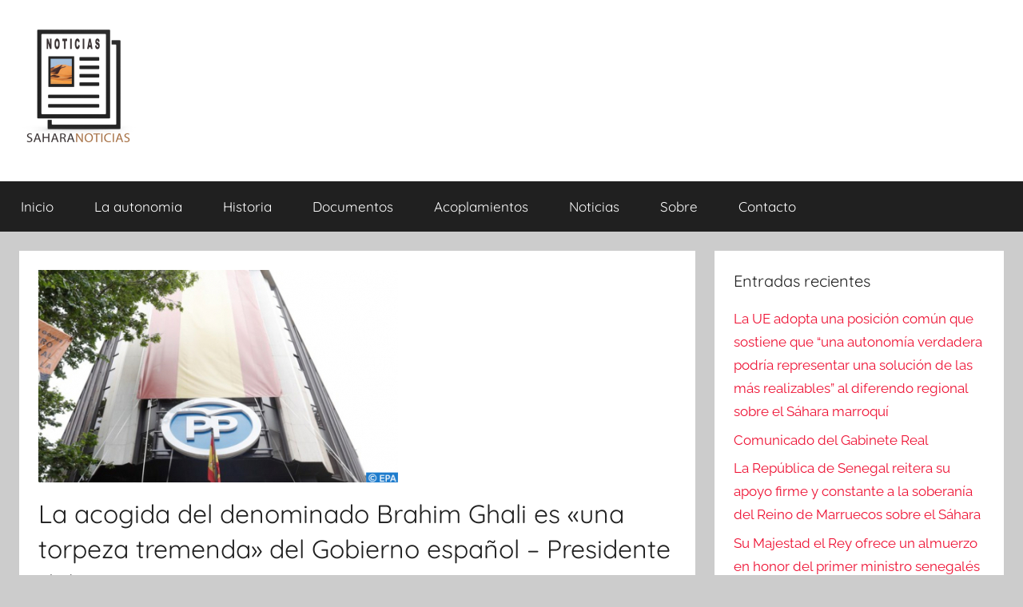

--- FILE ---
content_type: text/html; charset=UTF-8
request_url: https://sahara-noticias.com/4082-la-acogida-del-denominado-brahim-ghali-es-una-torpeza-tremenda-del-gobierno-espanol-presidente-del-pp.html
body_size: 10678
content:
<!DOCTYPE html>
<html lang="es">

<head>
<meta charset="UTF-8">
<meta name="viewport" content="width=device-width, initial-scale=1">
<link rel="profile" href="http://gmpg.org/xfn/11">

<title>La acogida del denominado Brahim Ghali es «una torpeza tremenda» del Gobierno español  &#8211; Presidente del PP &#8211; &#8211; Sahara Noticias</title>
<meta name='robots' content='max-image-preview:large' />
<link rel="alternate" type="application/rss+xml" title="Sahara Noticias &raquo; Feed" href="https://sahara-noticias.com/feed" />
<link rel="alternate" type="application/rss+xml" title="Sahara Noticias &raquo; Feed de los comentarios" href="https://sahara-noticias.com/comments/feed" />
<link rel="alternate" type="application/rss+xml" title="Sahara Noticias &raquo; Comentario La acogida del denominado Brahim Ghali es «una torpeza tremenda» del Gobierno español  &#8211; Presidente del PP &#8211; del feed" href="https://sahara-noticias.com/4082-la-acogida-del-denominado-brahim-ghali-es-una-torpeza-tremenda-del-gobierno-espanol-presidente-del-pp.html/feed" />
<link rel="alternate" title="oEmbed (JSON)" type="application/json+oembed" href="https://sahara-noticias.com/wp-json/oembed/1.0/embed?url=https%3A%2F%2Fsahara-noticias.com%2F4082-la-acogida-del-denominado-brahim-ghali-es-una-torpeza-tremenda-del-gobierno-espanol-presidente-del-pp.html" />
<link rel="alternate" title="oEmbed (XML)" type="text/xml+oembed" href="https://sahara-noticias.com/wp-json/oembed/1.0/embed?url=https%3A%2F%2Fsahara-noticias.com%2F4082-la-acogida-del-denominado-brahim-ghali-es-una-torpeza-tremenda-del-gobierno-espanol-presidente-del-pp.html&#038;format=xml" />
<style id='wp-img-auto-sizes-contain-inline-css' type='text/css'>
img:is([sizes=auto i],[sizes^="auto," i]){contain-intrinsic-size:3000px 1500px}
/*# sourceURL=wp-img-auto-sizes-contain-inline-css */
</style>
<link rel='stylesheet' id='donovan-theme-fonts-css' href='https://sahara-noticias.com/wp-content/fonts/0cfd1752f120a8e5b16d5137f4b44118.css?ver=20201110' type='text/css' media='all' />
<style id='wp-emoji-styles-inline-css' type='text/css'>

	img.wp-smiley, img.emoji {
		display: inline !important;
		border: none !important;
		box-shadow: none !important;
		height: 1em !important;
		width: 1em !important;
		margin: 0 0.07em !important;
		vertical-align: -0.1em !important;
		background: none !important;
		padding: 0 !important;
	}
/*# sourceURL=wp-emoji-styles-inline-css */
</style>
<style id='wp-block-library-inline-css' type='text/css'>
:root{--wp-block-synced-color:#7a00df;--wp-block-synced-color--rgb:122,0,223;--wp-bound-block-color:var(--wp-block-synced-color);--wp-editor-canvas-background:#ddd;--wp-admin-theme-color:#007cba;--wp-admin-theme-color--rgb:0,124,186;--wp-admin-theme-color-darker-10:#006ba1;--wp-admin-theme-color-darker-10--rgb:0,107,160.5;--wp-admin-theme-color-darker-20:#005a87;--wp-admin-theme-color-darker-20--rgb:0,90,135;--wp-admin-border-width-focus:2px}@media (min-resolution:192dpi){:root{--wp-admin-border-width-focus:1.5px}}.wp-element-button{cursor:pointer}:root .has-very-light-gray-background-color{background-color:#eee}:root .has-very-dark-gray-background-color{background-color:#313131}:root .has-very-light-gray-color{color:#eee}:root .has-very-dark-gray-color{color:#313131}:root .has-vivid-green-cyan-to-vivid-cyan-blue-gradient-background{background:linear-gradient(135deg,#00d084,#0693e3)}:root .has-purple-crush-gradient-background{background:linear-gradient(135deg,#34e2e4,#4721fb 50%,#ab1dfe)}:root .has-hazy-dawn-gradient-background{background:linear-gradient(135deg,#faaca8,#dad0ec)}:root .has-subdued-olive-gradient-background{background:linear-gradient(135deg,#fafae1,#67a671)}:root .has-atomic-cream-gradient-background{background:linear-gradient(135deg,#fdd79a,#004a59)}:root .has-nightshade-gradient-background{background:linear-gradient(135deg,#330968,#31cdcf)}:root .has-midnight-gradient-background{background:linear-gradient(135deg,#020381,#2874fc)}:root{--wp--preset--font-size--normal:16px;--wp--preset--font-size--huge:42px}.has-regular-font-size{font-size:1em}.has-larger-font-size{font-size:2.625em}.has-normal-font-size{font-size:var(--wp--preset--font-size--normal)}.has-huge-font-size{font-size:var(--wp--preset--font-size--huge)}.has-text-align-center{text-align:center}.has-text-align-left{text-align:left}.has-text-align-right{text-align:right}.has-fit-text{white-space:nowrap!important}#end-resizable-editor-section{display:none}.aligncenter{clear:both}.items-justified-left{justify-content:flex-start}.items-justified-center{justify-content:center}.items-justified-right{justify-content:flex-end}.items-justified-space-between{justify-content:space-between}.screen-reader-text{border:0;clip-path:inset(50%);height:1px;margin:-1px;overflow:hidden;padding:0;position:absolute;width:1px;word-wrap:normal!important}.screen-reader-text:focus{background-color:#ddd;clip-path:none;color:#444;display:block;font-size:1em;height:auto;left:5px;line-height:normal;padding:15px 23px 14px;text-decoration:none;top:5px;width:auto;z-index:100000}html :where(.has-border-color){border-style:solid}html :where([style*=border-top-color]){border-top-style:solid}html :where([style*=border-right-color]){border-right-style:solid}html :where([style*=border-bottom-color]){border-bottom-style:solid}html :where([style*=border-left-color]){border-left-style:solid}html :where([style*=border-width]){border-style:solid}html :where([style*=border-top-width]){border-top-style:solid}html :where([style*=border-right-width]){border-right-style:solid}html :where([style*=border-bottom-width]){border-bottom-style:solid}html :where([style*=border-left-width]){border-left-style:solid}html :where(img[class*=wp-image-]){height:auto;max-width:100%}:where(figure){margin:0 0 1em}html :where(.is-position-sticky){--wp-admin--admin-bar--position-offset:var(--wp-admin--admin-bar--height,0px)}@media screen and (max-width:600px){html :where(.is-position-sticky){--wp-admin--admin-bar--position-offset:0px}}

/*# sourceURL=wp-block-library-inline-css */
</style><style id='global-styles-inline-css' type='text/css'>
:root{--wp--preset--aspect-ratio--square: 1;--wp--preset--aspect-ratio--4-3: 4/3;--wp--preset--aspect-ratio--3-4: 3/4;--wp--preset--aspect-ratio--3-2: 3/2;--wp--preset--aspect-ratio--2-3: 2/3;--wp--preset--aspect-ratio--16-9: 16/9;--wp--preset--aspect-ratio--9-16: 9/16;--wp--preset--color--black: #000000;--wp--preset--color--cyan-bluish-gray: #abb8c3;--wp--preset--color--white: #ffffff;--wp--preset--color--pale-pink: #f78da7;--wp--preset--color--vivid-red: #cf2e2e;--wp--preset--color--luminous-vivid-orange: #ff6900;--wp--preset--color--luminous-vivid-amber: #fcb900;--wp--preset--color--light-green-cyan: #7bdcb5;--wp--preset--color--vivid-green-cyan: #00d084;--wp--preset--color--pale-cyan-blue: #8ed1fc;--wp--preset--color--vivid-cyan-blue: #0693e3;--wp--preset--color--vivid-purple: #9b51e0;--wp--preset--color--primary: #ee1133;--wp--preset--color--secondary: #d5001a;--wp--preset--color--tertiary: #bb0000;--wp--preset--color--accent: #1153ee;--wp--preset--color--highlight: #eedc11;--wp--preset--color--light-gray: #f2f2f2;--wp--preset--color--gray: #666666;--wp--preset--color--dark-gray: #202020;--wp--preset--gradient--vivid-cyan-blue-to-vivid-purple: linear-gradient(135deg,rgb(6,147,227) 0%,rgb(155,81,224) 100%);--wp--preset--gradient--light-green-cyan-to-vivid-green-cyan: linear-gradient(135deg,rgb(122,220,180) 0%,rgb(0,208,130) 100%);--wp--preset--gradient--luminous-vivid-amber-to-luminous-vivid-orange: linear-gradient(135deg,rgb(252,185,0) 0%,rgb(255,105,0) 100%);--wp--preset--gradient--luminous-vivid-orange-to-vivid-red: linear-gradient(135deg,rgb(255,105,0) 0%,rgb(207,46,46) 100%);--wp--preset--gradient--very-light-gray-to-cyan-bluish-gray: linear-gradient(135deg,rgb(238,238,238) 0%,rgb(169,184,195) 100%);--wp--preset--gradient--cool-to-warm-spectrum: linear-gradient(135deg,rgb(74,234,220) 0%,rgb(151,120,209) 20%,rgb(207,42,186) 40%,rgb(238,44,130) 60%,rgb(251,105,98) 80%,rgb(254,248,76) 100%);--wp--preset--gradient--blush-light-purple: linear-gradient(135deg,rgb(255,206,236) 0%,rgb(152,150,240) 100%);--wp--preset--gradient--blush-bordeaux: linear-gradient(135deg,rgb(254,205,165) 0%,rgb(254,45,45) 50%,rgb(107,0,62) 100%);--wp--preset--gradient--luminous-dusk: linear-gradient(135deg,rgb(255,203,112) 0%,rgb(199,81,192) 50%,rgb(65,88,208) 100%);--wp--preset--gradient--pale-ocean: linear-gradient(135deg,rgb(255,245,203) 0%,rgb(182,227,212) 50%,rgb(51,167,181) 100%);--wp--preset--gradient--electric-grass: linear-gradient(135deg,rgb(202,248,128) 0%,rgb(113,206,126) 100%);--wp--preset--gradient--midnight: linear-gradient(135deg,rgb(2,3,129) 0%,rgb(40,116,252) 100%);--wp--preset--font-size--small: 13px;--wp--preset--font-size--medium: 20px;--wp--preset--font-size--large: 36px;--wp--preset--font-size--x-large: 42px;--wp--preset--spacing--20: 0.44rem;--wp--preset--spacing--30: 0.67rem;--wp--preset--spacing--40: 1rem;--wp--preset--spacing--50: 1.5rem;--wp--preset--spacing--60: 2.25rem;--wp--preset--spacing--70: 3.38rem;--wp--preset--spacing--80: 5.06rem;--wp--preset--shadow--natural: 6px 6px 9px rgba(0, 0, 0, 0.2);--wp--preset--shadow--deep: 12px 12px 50px rgba(0, 0, 0, 0.4);--wp--preset--shadow--sharp: 6px 6px 0px rgba(0, 0, 0, 0.2);--wp--preset--shadow--outlined: 6px 6px 0px -3px rgb(255, 255, 255), 6px 6px rgb(0, 0, 0);--wp--preset--shadow--crisp: 6px 6px 0px rgb(0, 0, 0);}:where(.is-layout-flex){gap: 0.5em;}:where(.is-layout-grid){gap: 0.5em;}body .is-layout-flex{display: flex;}.is-layout-flex{flex-wrap: wrap;align-items: center;}.is-layout-flex > :is(*, div){margin: 0;}body .is-layout-grid{display: grid;}.is-layout-grid > :is(*, div){margin: 0;}:where(.wp-block-columns.is-layout-flex){gap: 2em;}:where(.wp-block-columns.is-layout-grid){gap: 2em;}:where(.wp-block-post-template.is-layout-flex){gap: 1.25em;}:where(.wp-block-post-template.is-layout-grid){gap: 1.25em;}.has-black-color{color: var(--wp--preset--color--black) !important;}.has-cyan-bluish-gray-color{color: var(--wp--preset--color--cyan-bluish-gray) !important;}.has-white-color{color: var(--wp--preset--color--white) !important;}.has-pale-pink-color{color: var(--wp--preset--color--pale-pink) !important;}.has-vivid-red-color{color: var(--wp--preset--color--vivid-red) !important;}.has-luminous-vivid-orange-color{color: var(--wp--preset--color--luminous-vivid-orange) !important;}.has-luminous-vivid-amber-color{color: var(--wp--preset--color--luminous-vivid-amber) !important;}.has-light-green-cyan-color{color: var(--wp--preset--color--light-green-cyan) !important;}.has-vivid-green-cyan-color{color: var(--wp--preset--color--vivid-green-cyan) !important;}.has-pale-cyan-blue-color{color: var(--wp--preset--color--pale-cyan-blue) !important;}.has-vivid-cyan-blue-color{color: var(--wp--preset--color--vivid-cyan-blue) !important;}.has-vivid-purple-color{color: var(--wp--preset--color--vivid-purple) !important;}.has-black-background-color{background-color: var(--wp--preset--color--black) !important;}.has-cyan-bluish-gray-background-color{background-color: var(--wp--preset--color--cyan-bluish-gray) !important;}.has-white-background-color{background-color: var(--wp--preset--color--white) !important;}.has-pale-pink-background-color{background-color: var(--wp--preset--color--pale-pink) !important;}.has-vivid-red-background-color{background-color: var(--wp--preset--color--vivid-red) !important;}.has-luminous-vivid-orange-background-color{background-color: var(--wp--preset--color--luminous-vivid-orange) !important;}.has-luminous-vivid-amber-background-color{background-color: var(--wp--preset--color--luminous-vivid-amber) !important;}.has-light-green-cyan-background-color{background-color: var(--wp--preset--color--light-green-cyan) !important;}.has-vivid-green-cyan-background-color{background-color: var(--wp--preset--color--vivid-green-cyan) !important;}.has-pale-cyan-blue-background-color{background-color: var(--wp--preset--color--pale-cyan-blue) !important;}.has-vivid-cyan-blue-background-color{background-color: var(--wp--preset--color--vivid-cyan-blue) !important;}.has-vivid-purple-background-color{background-color: var(--wp--preset--color--vivid-purple) !important;}.has-black-border-color{border-color: var(--wp--preset--color--black) !important;}.has-cyan-bluish-gray-border-color{border-color: var(--wp--preset--color--cyan-bluish-gray) !important;}.has-white-border-color{border-color: var(--wp--preset--color--white) !important;}.has-pale-pink-border-color{border-color: var(--wp--preset--color--pale-pink) !important;}.has-vivid-red-border-color{border-color: var(--wp--preset--color--vivid-red) !important;}.has-luminous-vivid-orange-border-color{border-color: var(--wp--preset--color--luminous-vivid-orange) !important;}.has-luminous-vivid-amber-border-color{border-color: var(--wp--preset--color--luminous-vivid-amber) !important;}.has-light-green-cyan-border-color{border-color: var(--wp--preset--color--light-green-cyan) !important;}.has-vivid-green-cyan-border-color{border-color: var(--wp--preset--color--vivid-green-cyan) !important;}.has-pale-cyan-blue-border-color{border-color: var(--wp--preset--color--pale-cyan-blue) !important;}.has-vivid-cyan-blue-border-color{border-color: var(--wp--preset--color--vivid-cyan-blue) !important;}.has-vivid-purple-border-color{border-color: var(--wp--preset--color--vivid-purple) !important;}.has-vivid-cyan-blue-to-vivid-purple-gradient-background{background: var(--wp--preset--gradient--vivid-cyan-blue-to-vivid-purple) !important;}.has-light-green-cyan-to-vivid-green-cyan-gradient-background{background: var(--wp--preset--gradient--light-green-cyan-to-vivid-green-cyan) !important;}.has-luminous-vivid-amber-to-luminous-vivid-orange-gradient-background{background: var(--wp--preset--gradient--luminous-vivid-amber-to-luminous-vivid-orange) !important;}.has-luminous-vivid-orange-to-vivid-red-gradient-background{background: var(--wp--preset--gradient--luminous-vivid-orange-to-vivid-red) !important;}.has-very-light-gray-to-cyan-bluish-gray-gradient-background{background: var(--wp--preset--gradient--very-light-gray-to-cyan-bluish-gray) !important;}.has-cool-to-warm-spectrum-gradient-background{background: var(--wp--preset--gradient--cool-to-warm-spectrum) !important;}.has-blush-light-purple-gradient-background{background: var(--wp--preset--gradient--blush-light-purple) !important;}.has-blush-bordeaux-gradient-background{background: var(--wp--preset--gradient--blush-bordeaux) !important;}.has-luminous-dusk-gradient-background{background: var(--wp--preset--gradient--luminous-dusk) !important;}.has-pale-ocean-gradient-background{background: var(--wp--preset--gradient--pale-ocean) !important;}.has-electric-grass-gradient-background{background: var(--wp--preset--gradient--electric-grass) !important;}.has-midnight-gradient-background{background: var(--wp--preset--gradient--midnight) !important;}.has-small-font-size{font-size: var(--wp--preset--font-size--small) !important;}.has-medium-font-size{font-size: var(--wp--preset--font-size--medium) !important;}.has-large-font-size{font-size: var(--wp--preset--font-size--large) !important;}.has-x-large-font-size{font-size: var(--wp--preset--font-size--x-large) !important;}
/*# sourceURL=global-styles-inline-css */
</style>

<style id='classic-theme-styles-inline-css' type='text/css'>
/*! This file is auto-generated */
.wp-block-button__link{color:#fff;background-color:#32373c;border-radius:9999px;box-shadow:none;text-decoration:none;padding:calc(.667em + 2px) calc(1.333em + 2px);font-size:1.125em}.wp-block-file__button{background:#32373c;color:#fff;text-decoration:none}
/*# sourceURL=/wp-includes/css/classic-themes.min.css */
</style>
<link rel='stylesheet' id='contact-form-7-css' href='https://sahara-noticias.com/wp-content/plugins/contact-form-7/includes/css/styles.css?ver=6.1.4' type='text/css' media='all' />
<link rel='stylesheet' id='donovan-stylesheet-css' href='https://sahara-noticias.com/wp-content/themes/donovan/style.css?ver=1.9.2' type='text/css' media='all' />
<style id='donovan-stylesheet-inline-css' type='text/css'>
.site-title, .site-description { position: absolute; clip: rect(1px, 1px, 1px, 1px); width: 1px; height: 1px; overflow: hidden; }
/*# sourceURL=donovan-stylesheet-inline-css */
</style>
<script type="text/javascript">
		var obHost ="https://sahara-noticias.com/";
		</script><script type="text/javascript" src="https://sahara-noticias.com/wp-content/plugins/wp-pipes/assets/js/call_pipe.js?ver=6.9" id="my_custom_script-js"></script>
<script type="text/javascript" src="https://sahara-noticias.com/wp-content/themes/donovan/assets/js/svgxuse.min.js?ver=1.2.6" id="svgxuse-js"></script>
<link rel="https://api.w.org/" href="https://sahara-noticias.com/wp-json/" /><link rel="alternate" title="JSON" type="application/json" href="https://sahara-noticias.com/wp-json/wp/v2/posts/4082" /><link rel="EditURI" type="application/rsd+xml" title="RSD" href="https://sahara-noticias.com/xmlrpc.php?rsd" />
<meta name="generator" content="WordPress 6.9" />
<link rel="canonical" href="https://sahara-noticias.com/4082-la-acogida-del-denominado-brahim-ghali-es-una-torpeza-tremenda-del-gobierno-espanol-presidente-del-pp.html" />
<link rel='shortlink' href='https://sahara-noticias.com/?p=4082' />
        <!-- Google Analytics 4 Script -->
        <script async src="https://www.googletagmanager.com/gtag/js?id=G-2J3T7GYLPQ"></script>
        <script>
          window.dataLayer = window.dataLayer || [];
          function gtag(){dataLayer.push(arguments);}
          gtag('js', new Date());

          gtag('config', 'G-2J3T7GYLPQ');
        </script>
        <link rel="pingback" href="https://sahara-noticias.com/xmlrpc.php">
<link rel="icon" href="https://sahara-noticias.com/wp-content/uploads/2023/01/cropped-cropped-sahara-NOTICIAS-logo-1-32x32.png" sizes="32x32" />
<link rel="icon" href="https://sahara-noticias.com/wp-content/uploads/2023/01/cropped-cropped-sahara-NOTICIAS-logo-1-192x192.png" sizes="192x192" />
<link rel="apple-touch-icon" href="https://sahara-noticias.com/wp-content/uploads/2023/01/cropped-cropped-sahara-NOTICIAS-logo-1-180x180.png" />
<meta name="msapplication-TileImage" content="https://sahara-noticias.com/wp-content/uploads/2023/01/cropped-cropped-sahara-NOTICIAS-logo-1-270x270.png" />
</head>

<body class="wp-singular post-template-default single single-post postid-4082 single-format-standard wp-custom-logo wp-embed-responsive wp-theme-donovan blog-grid-layout categories-hidden tags-hidden">

	<div id="page" class="site">
		<a class="skip-link screen-reader-text" href="#content">Saltar al contenido</a>

		
		
		<header id="masthead" class="site-header clearfix" role="banner">

			<div class="header-main container clearfix">

				<div id="logo" class="site-branding clearfix">

					<a href="https://sahara-noticias.com/" class="custom-logo-link" rel="home"><img width="146" height="150" src="https://sahara-noticias.com/wp-content/uploads/2023/01/cropped-sahara-NOTICIAS-logo-1.png" class="custom-logo" alt="Sahara Noticias" decoding="async" /></a>					
			<p class="site-title"><a href="https://sahara-noticias.com/" rel="home">Sahara Noticias</a></p>

							
				</div><!-- .site-branding -->

				
			</div><!-- .header-main -->

			

	<div id="main-navigation-wrap" class="primary-navigation-wrap">

		<div id="main-navigation-container" class="primary-navigation-container container">

			
			<button class="primary-menu-toggle menu-toggle" aria-controls="primary-menu" aria-expanded="false" >
				<svg class="icon icon-menu" aria-hidden="true" role="img"> <use xlink:href="https://sahara-noticias.com/wp-content/themes/donovan/assets/icons/genericons-neue.svg#menu"></use> </svg><svg class="icon icon-close" aria-hidden="true" role="img"> <use xlink:href="https://sahara-noticias.com/wp-content/themes/donovan/assets/icons/genericons-neue.svg#close"></use> </svg>				<span class="menu-toggle-text">Menú</span>
			</button>

			<div class="primary-navigation">

				<nav id="site-navigation" class="main-navigation" role="navigation"  aria-label="Menú principal">

					<ul id="primary-menu" class="menu"><li id="menu-item-641" class="menu-item menu-item-type-custom menu-item-object-custom menu-item-home menu-item-641"><a href="https://sahara-noticias.com//">Inicio</a></li>
<li id="menu-item-630" class="menu-item menu-item-type-custom menu-item-object-custom menu-item-630"><a href="?p=11">La autonomia</a></li>
<li id="menu-item-631" class="menu-item menu-item-type-custom menu-item-object-custom menu-item-631"><a href="?p=21">Historia</a></li>
<li id="menu-item-629" class="menu-item menu-item-type-taxonomy menu-item-object-category menu-item-629"><a href="https://sahara-noticias.com/category/documentos">Documentos</a></li>
<li id="menu-item-628" class="menu-item menu-item-type-taxonomy menu-item-object-category menu-item-628"><a href="https://sahara-noticias.com/category/acoplamientos">Acoplamientos</a></li>
<li id="menu-item-633" class="menu-item menu-item-type-taxonomy menu-item-object-category current-post-ancestor current-menu-parent current-post-parent menu-item-633"><a href="https://sahara-noticias.com/category/noticias">Noticias</a></li>
<li id="menu-item-627" class="menu-item menu-item-type-custom menu-item-object-custom menu-item-627"><a href="?p=227">Sobre</a></li>
<li id="menu-item-642" class="menu-item menu-item-type-post_type menu-item-object-page menu-item-642"><a href="https://sahara-noticias.com/contacto">Contacto</a></li>
</ul>				</nav><!-- #site-navigation -->

			</div><!-- .primary-navigation -->

		</div>

	</div>



			
			
		</header><!-- #masthead -->

		
		<div id="content" class="site-content container">

			
	<div id="primary" class="content-area">
		<main id="main" class="site-main">

		
<article id="post-4082" class="post-4082 post type-post status-publish format-standard has-post-thumbnail hentry category-noticias tag-torpeza-tremenda-la-decision-del-gobierno-espanol tag-califico-el-martes tag-el-llamado-brahim-ghali tag-el-presidente-del-partido-popular-espanol tag-la-acogida-del-denominado-brahim-ghali-es-una-torpeza-tremenda-del-gobierno-espanol tag-la-oposicion tag-las-milicias-del-polisario tag-madrid tag-pablo-casado tag-permitir-la-entrada-a-espana-con-identidad-falsa-del-jefe tag-pp tag-presidente-del-pp tag-principal-partido">

	
			<div class="post-image">
				<img width="450" height="266" src="https://sahara-noticias.com/wp-content/uploads/2021/06/4adabf0722.jpeg" class="attachment-post-thumbnail size-post-thumbnail wp-post-image" alt="" decoding="async" fetchpriority="high" srcset="https://sahara-noticias.com/wp-content/uploads/2021/06/4adabf0722.jpeg 450w, https://sahara-noticias.com/wp-content/uploads/2021/06/4adabf0722-300x177.jpeg 300w" sizes="(max-width: 450px) 100vw, 450px" />			</div>

			
	<div class="post-content">

		<header class="entry-header">

			<h1 class="entry-title">La acogida del denominado Brahim Ghali es «una torpeza tremenda» del Gobierno español  &#8211; Presidente del PP &#8211;</h1>
			<div class="entry-meta post-details"><span class="posted-on meta-date">Publicada el <a href="https://sahara-noticias.com/4082-la-acogida-del-denominado-brahim-ghali-es-una-torpeza-tremenda-del-gobierno-espanol-presidente-del-pp.html" rel="bookmark"><time class="entry-date published" datetime="2021-06-01T18:32:07+01:00">01/06/2021</time><time class="updated" datetime="2021-06-02T02:05:46+01:00">02/06/2021</time></a></span><span class="posted-by meta-author"> por <span class="author vcard"><a class="url fn n" href="https://sahara-noticias.com/author/aminatou-el-ouali" title="Ver todas las entradas de Aminatou El Ouali" rel="author">Aminatou El Ouali</a></span></span></div>
		</header><!-- .entry-header -->

		<div class="entry-content clearfix">

			<p>            El presidente del Partido Popular espa&ntilde;ol (PP), principal partido de la oposici&oacute;n, Pablo Casado, calific&oacute; el martes de «torpeza tremenda» la decisi&oacute;n del Gobierno espa&ntilde;ol de permitir la entrada a Espa&ntilde;a con «identidad falsa» del jefe de las milicias del polisario, el llamado Brahim Ghali.</p>
<p>«Ahora mismo lo que habr&iacute;a que hacer es intentar intensificar las relaciones con Marruecos y resolver esta crisis», subray&oacute; Casado, invitado a un encuentro organizado por la agencia &ldquo;Europa Press&rdquo;.</p>
<p>&laquo;Hay que tratar estas cuestiones con much&iacute;simo rigor y no se puede mentir», advirti&oacute;.</p>
<p>A ra&iacute;z de la crisis abierta con Marruecos, el l&iacute;der del PP indic&oacute; que reclam&oacute; al jefe del Gobierno, Pedro S&aacute;nchez, que «hiciera todo lo posible para encauzar» la situaci&oacute;n desde una «posici&oacute;n pragm&aacute;tica».</p>
<p>Con su actitud, el Gobierno espa&ntilde;ol pone en riesgo no s&oacute;lo la pol&iacute;tica migratoria, sino tambi&eacute;n la cooperaci&oacute;n contra el terrorismo yihadista, el narcotr&aacute;fico y en materia de pesca y agricultura, agreg&oacute;.</p>

			
		</div><!-- .entry-content -->

		
	</div><!-- .post-content -->

	<footer class="entry-footer post-details">
		<div class="entry-categories"> <svg class="icon icon-category" aria-hidden="true" role="img"> <use xlink:href="https://sahara-noticias.com/wp-content/themes/donovan/assets/icons/genericons-neue.svg#category"></use> </svg><a href="https://sahara-noticias.com/category/noticias" rel="category tag">Noticias</a></div>
			<div class="entry-tags clearfix">
				<svg class="icon icon-tag" aria-hidden="true" role="img"> <use xlink:href="https://sahara-noticias.com/wp-content/themes/donovan/assets/icons/genericons-neue.svg#tag"></use> </svg><a href="https://sahara-noticias.com/tag/torpeza-tremenda-la-decision-del-gobierno-espanol" rel="tag">&quot;torpeza tremenda&quot; la decisión del gobierno español</a>, <a href="https://sahara-noticias.com/tag/califico-el-martes" rel="tag">calificó el martes</a>, <a href="https://sahara-noticias.com/tag/el-llamado-brahim-ghali" rel="tag">el llamado brahim ghali</a>, <a href="https://sahara-noticias.com/tag/el-presidente-del-partido-popular-espanol" rel="tag">el presidente del partido popular español</a>, <a href="https://sahara-noticias.com/tag/la-acogida-del-denominado-brahim-ghali-es-una-torpeza-tremenda-del-gobierno-espanol" rel="tag">La acogida del denominado Brahim Ghali es &quot;una torpeza tremenda&quot; del Gobierno español</a>, <a href="https://sahara-noticias.com/tag/la-oposicion" rel="tag">la oposición</a>, <a href="https://sahara-noticias.com/tag/las-milicias-del-polisario" rel="tag">las milicias del polisario</a>, <a href="https://sahara-noticias.com/tag/madrid" rel="tag">Madrid</a>, <a href="https://sahara-noticias.com/tag/pablo-casado" rel="tag">pablo casado</a>, <a href="https://sahara-noticias.com/tag/permitir-la-entrada-a-espana-con-identidad-falsa-del-jefe" rel="tag">permitir la entrada a españa con &quot;identidad falsa&quot; del jefe</a>, <a href="https://sahara-noticias.com/tag/pp" rel="tag">PP</a>, <a href="https://sahara-noticias.com/tag/presidente-del-pp" rel="tag">Presidente del PP</a>, <a href="https://sahara-noticias.com/tag/principal-partido" rel="tag">principal partido</a>			</div><!-- .entry-tags -->

				</footer><!-- .entry-footer -->

</article>

	<nav class="navigation post-navigation" aria-label="Entradas">
		<h2 class="screen-reader-text">Navegación de entradas</h2>
		<div class="nav-links"><div class="nav-previous"><a href="https://sahara-noticias.com/4084-la-ue-saluda-la-decision-de-marruecos-de-resolver-definitivamente-la-cuestion-de-los-menores-no-acompanados-en-algunos-paises-europeos.html" rel="prev"><span class="nav-link-text">Entrada anterior</span><h3 class="entry-title">La UE saluda la decisión de Marruecos de resolver definitivamente la cuestión de los menores no acompañados en algunos países europeos</h3></a></div><div class="nav-next"><a href="https://sahara-noticias.com/4080-espana-debe-actuar-para-recuperar-la-confianza-de-marruecos-director-de-la-razon.html" rel="next"><span class="nav-link-text">Entrada siguiente</span><h3 class="entry-title">España debe actuar para recuperar la confianza de Marruecos  &#8211; Director de La Razón &#8211;</h3></a></div></div>
	</nav>
<div id="comments" class="comments-area">

		<div id="respond" class="comment-respond">
		<h3 id="reply-title" class="comment-reply-title">Deja una respuesta <small><a rel="nofollow" id="cancel-comment-reply-link" href="/4082-la-acogida-del-denominado-brahim-ghali-es-una-torpeza-tremenda-del-gobierno-espanol-presidente-del-pp.html#respond" style="display:none;">Cancelar la respuesta</a></small></h3><form action="https://sahara-noticias.com/wp-comments-post.php" method="post" id="commentform" class="comment-form"><p class="comment-notes"><span id="email-notes">Tu dirección de correo electrónico no será publicada.</span> <span class="required-field-message">Los campos obligatorios están marcados con <span class="required">*</span></span></p><p class="comment-form-comment"><label for="comment">Comentario <span class="required">*</span></label> <textarea autocomplete="new-password"  id="c31c993939"  name="c31c993939"   cols="45" rows="8" maxlength="65525" required></textarea><textarea id="comment" aria-label="hp-comment" aria-hidden="true" name="comment" autocomplete="new-password" style="padding:0 !important;clip:rect(1px, 1px, 1px, 1px) !important;position:absolute !important;white-space:nowrap !important;height:1px !important;width:1px !important;overflow:hidden !important;" tabindex="-1"></textarea><script data-noptimize>document.getElementById("comment").setAttribute( "id", "aacf00b667a307dfb8d7c0f64f9bbcd3" );document.getElementById("c31c993939").setAttribute( "id", "comment" );</script></p><p class="comment-form-author"><label for="author">Nombre <span class="required">*</span></label> <input id="author" name="author" type="text" value="" size="30" maxlength="245" autocomplete="name" required /></p>
<p class="comment-form-email"><label for="email">Correo electrónico <span class="required">*</span></label> <input id="email" name="email" type="email" value="" size="30" maxlength="100" aria-describedby="email-notes" autocomplete="email" required /></p>
<p class="comment-form-url"><label for="url">Web</label> <input id="url" name="url" type="url" value="" size="30" maxlength="200" autocomplete="url" /></p>
<p class="form-submit"><input name="submit" type="submit" id="submit" class="submit" value="Publicar el comentario" /> <input type='hidden' name='comment_post_ID' value='4082' id='comment_post_ID' />
<input type='hidden' name='comment_parent' id='comment_parent' value='0' />
</p> <p class="comment-form-aios-antibot-keys"><input type="hidden" name="hmze4b9r" value="5x6res8i80wu" ><input type="hidden" name="jp7yvxyf" value="a2b7833srpd0" ><input type="hidden" name="bev0hqdi" value="mlphryxn9mtd" ><input type="hidden" name="aios_antibot_keys_expiry" id="aios_antibot_keys_expiry" value="1770249600"></p></form>	</div><!-- #respond -->
	
</div><!-- #comments -->

		</main><!-- #main -->
	</div><!-- #primary -->


	<section id="secondary" class="sidebar widget-area clearfix" role="complementary">

		
		<section id="recent-posts-3" class="widget widget_recent_entries">
		<h4 class="widget-title">Entradas recientes</h4>
		<ul>
											<li>
					<a href="https://sahara-noticias.com/18191-la-ue-adopta-una-posicion-comun-que-sostiene-que-una-autonomia-verdadera-podria-representar-una-solucion-de-las-mas-realizables-al-diferendo-regional-sobre-el-sahara-marroqui.html">La UE adopta una posición común que sostiene que “una autonomía verdadera podría representar una solución de las más realizables” al diferendo regional sobre el Sáhara marroquí</a>
									</li>
											<li>
					<a href="https://sahara-noticias.com/18189-comunicado-del-gabinete-real-6.html">Comunicado del Gabinete Real</a>
									</li>
											<li>
					<a href="https://sahara-noticias.com/18187-la-republica-de-senegal-reitera-su-apoyo-firme-y-constante-a-la-soberania-del-reino-de-marruecos-sobre-el-sahara.html">La República de Senegal reitera su apoyo firme y constante a la soberanía del Reino de Marruecos sobre el Sáhara</a>
									</li>
											<li>
					<a href="https://sahara-noticias.com/18185-su-majestad-el-rey-ofrece-un-almuerzo-en-honor-del-primer-ministro-senegales-y-la-delegacion-que-lo-acompana.html">Su Majestad el Rey ofrece un almuerzo en honor del primer ministro senegalés y la delegación que lo acompaña</a>
									</li>
											<li>
					<a href="https://sahara-noticias.com/18183-comunicado-del-gabinete-real-5.html">Comunicado del Gabinete Real</a>
									</li>
					</ul>

		</section>
	</section><!-- #secondary -->


	</div><!-- #content -->

	
	<div id="footer" class="footer-wrap">

		<footer id="colophon" class="site-footer container clearfix" role="contentinfo">

			
			<div id="footer-line" class="site-info">
								
		<span class="credit-link">
			Tema para WordPress: Donovan de ThemeZee.		</span>

					</div><!-- .site-info -->

		</footer><!-- #colophon -->

	</div>

</div><!-- #page -->

<script type="speculationrules">
{"prefetch":[{"source":"document","where":{"and":[{"href_matches":"/*"},{"not":{"href_matches":["/wp-*.php","/wp-admin/*","/wp-content/uploads/*","/wp-content/*","/wp-content/plugins/*","/wp-content/themes/donovan/*","/*\\?(.+)"]}},{"not":{"selector_matches":"a[rel~=\"nofollow\"]"}},{"not":{"selector_matches":".no-prefetch, .no-prefetch a"}}]},"eagerness":"conservative"}]}
</script>
<script type="text/javascript" src="https://sahara-noticias.com/wp-includes/js/dist/hooks.min.js?ver=dd5603f07f9220ed27f1" id="wp-hooks-js"></script>
<script type="text/javascript" src="https://sahara-noticias.com/wp-includes/js/dist/i18n.min.js?ver=c26c3dc7bed366793375" id="wp-i18n-js"></script>
<script type="text/javascript" id="wp-i18n-js-after">
/* <![CDATA[ */
wp.i18n.setLocaleData( { 'text direction\u0004ltr': [ 'ltr' ] } );
//# sourceURL=wp-i18n-js-after
/* ]]> */
</script>
<script type="text/javascript" src="https://sahara-noticias.com/wp-content/plugins/contact-form-7/includes/swv/js/index.js?ver=6.1.4" id="swv-js"></script>
<script type="text/javascript" id="contact-form-7-js-translations">
/* <![CDATA[ */
( function( domain, translations ) {
	var localeData = translations.locale_data[ domain ] || translations.locale_data.messages;
	localeData[""].domain = domain;
	wp.i18n.setLocaleData( localeData, domain );
} )( "contact-form-7", {"translation-revision-date":"2025-12-01 15:45:40+0000","generator":"GlotPress\/4.0.3","domain":"messages","locale_data":{"messages":{"":{"domain":"messages","plural-forms":"nplurals=2; plural=n != 1;","lang":"es"},"This contact form is placed in the wrong place.":["Este formulario de contacto est\u00e1 situado en el lugar incorrecto."],"Error:":["Error:"]}},"comment":{"reference":"includes\/js\/index.js"}} );
//# sourceURL=contact-form-7-js-translations
/* ]]> */
</script>
<script type="text/javascript" id="contact-form-7-js-before">
/* <![CDATA[ */
var wpcf7 = {
    "api": {
        "root": "https:\/\/sahara-noticias.com\/wp-json\/",
        "namespace": "contact-form-7\/v1"
    }
};
//# sourceURL=contact-form-7-js-before
/* ]]> */
</script>
<script type="text/javascript" src="https://sahara-noticias.com/wp-content/plugins/contact-form-7/includes/js/index.js?ver=6.1.4" id="contact-form-7-js"></script>
<script type="text/javascript" id="donovan-navigation-js-extra">
/* <![CDATA[ */
var donovanScreenReaderText = {"expand":"Abrir el men\u00fa hijo","collapse":"Cerrar el men\u00fa hijo","icon":"\u003Csvg class=\"icon icon-expand\" aria-hidden=\"true\" role=\"img\"\u003E \u003Cuse xlink:href=\"https://sahara-noticias.com/wp-content/themes/donovan/assets/icons/genericons-neue.svg#expand\"\u003E\u003C/use\u003E \u003C/svg\u003E"};
//# sourceURL=donovan-navigation-js-extra
/* ]]> */
</script>
<script type="text/javascript" src="https://sahara-noticias.com/wp-content/themes/donovan/assets/js/navigation.min.js?ver=20220224" id="donovan-navigation-js"></script>
<script type="text/javascript" src="https://sahara-noticias.com/wp-includes/js/comment-reply.min.js?ver=6.9" id="comment-reply-js" async="async" data-wp-strategy="async" fetchpriority="low"></script>
<script type="text/javascript" src="https://sahara-noticias.com/wp-includes/js/jquery/jquery.min.js?ver=3.7.1" id="jquery-core-js"></script>
<script type="text/javascript" src="https://sahara-noticias.com/wp-includes/js/jquery/jquery-migrate.min.js?ver=3.4.1" id="jquery-migrate-js"></script>
<script type="text/javascript" id="aios-front-js-js-extra">
/* <![CDATA[ */
var AIOS_FRONT = {"ajaxurl":"https://sahara-noticias.com/wp-admin/admin-ajax.php","ajax_nonce":"087287edc6"};
//# sourceURL=aios-front-js-js-extra
/* ]]> */
</script>
<script type="text/javascript" src="https://sahara-noticias.com/wp-content/plugins/all-in-one-wp-security-and-firewall/js/wp-security-front-script.js?ver=5.4.6" id="aios-front-js-js"></script>
<script id="wp-emoji-settings" type="application/json">
{"baseUrl":"https://s.w.org/images/core/emoji/17.0.2/72x72/","ext":".png","svgUrl":"https://s.w.org/images/core/emoji/17.0.2/svg/","svgExt":".svg","source":{"concatemoji":"https://sahara-noticias.com/wp-includes/js/wp-emoji-release.min.js?ver=6.9"}}
</script>
<script type="module">
/* <![CDATA[ */
/*! This file is auto-generated */
const a=JSON.parse(document.getElementById("wp-emoji-settings").textContent),o=(window._wpemojiSettings=a,"wpEmojiSettingsSupports"),s=["flag","emoji"];function i(e){try{var t={supportTests:e,timestamp:(new Date).valueOf()};sessionStorage.setItem(o,JSON.stringify(t))}catch(e){}}function c(e,t,n){e.clearRect(0,0,e.canvas.width,e.canvas.height),e.fillText(t,0,0);t=new Uint32Array(e.getImageData(0,0,e.canvas.width,e.canvas.height).data);e.clearRect(0,0,e.canvas.width,e.canvas.height),e.fillText(n,0,0);const a=new Uint32Array(e.getImageData(0,0,e.canvas.width,e.canvas.height).data);return t.every((e,t)=>e===a[t])}function p(e,t){e.clearRect(0,0,e.canvas.width,e.canvas.height),e.fillText(t,0,0);var n=e.getImageData(16,16,1,1);for(let e=0;e<n.data.length;e++)if(0!==n.data[e])return!1;return!0}function u(e,t,n,a){switch(t){case"flag":return n(e,"\ud83c\udff3\ufe0f\u200d\u26a7\ufe0f","\ud83c\udff3\ufe0f\u200b\u26a7\ufe0f")?!1:!n(e,"\ud83c\udde8\ud83c\uddf6","\ud83c\udde8\u200b\ud83c\uddf6")&&!n(e,"\ud83c\udff4\udb40\udc67\udb40\udc62\udb40\udc65\udb40\udc6e\udb40\udc67\udb40\udc7f","\ud83c\udff4\u200b\udb40\udc67\u200b\udb40\udc62\u200b\udb40\udc65\u200b\udb40\udc6e\u200b\udb40\udc67\u200b\udb40\udc7f");case"emoji":return!a(e,"\ud83e\u1fac8")}return!1}function f(e,t,n,a){let r;const o=(r="undefined"!=typeof WorkerGlobalScope&&self instanceof WorkerGlobalScope?new OffscreenCanvas(300,150):document.createElement("canvas")).getContext("2d",{willReadFrequently:!0}),s=(o.textBaseline="top",o.font="600 32px Arial",{});return e.forEach(e=>{s[e]=t(o,e,n,a)}),s}function r(e){var t=document.createElement("script");t.src=e,t.defer=!0,document.head.appendChild(t)}a.supports={everything:!0,everythingExceptFlag:!0},new Promise(t=>{let n=function(){try{var e=JSON.parse(sessionStorage.getItem(o));if("object"==typeof e&&"number"==typeof e.timestamp&&(new Date).valueOf()<e.timestamp+604800&&"object"==typeof e.supportTests)return e.supportTests}catch(e){}return null}();if(!n){if("undefined"!=typeof Worker&&"undefined"!=typeof OffscreenCanvas&&"undefined"!=typeof URL&&URL.createObjectURL&&"undefined"!=typeof Blob)try{var e="postMessage("+f.toString()+"("+[JSON.stringify(s),u.toString(),c.toString(),p.toString()].join(",")+"));",a=new Blob([e],{type:"text/javascript"});const r=new Worker(URL.createObjectURL(a),{name:"wpTestEmojiSupports"});return void(r.onmessage=e=>{i(n=e.data),r.terminate(),t(n)})}catch(e){}i(n=f(s,u,c,p))}t(n)}).then(e=>{for(const n in e)a.supports[n]=e[n],a.supports.everything=a.supports.everything&&a.supports[n],"flag"!==n&&(a.supports.everythingExceptFlag=a.supports.everythingExceptFlag&&a.supports[n]);var t;a.supports.everythingExceptFlag=a.supports.everythingExceptFlag&&!a.supports.flag,a.supports.everything||((t=a.source||{}).concatemoji?r(t.concatemoji):t.wpemoji&&t.twemoji&&(r(t.twemoji),r(t.wpemoji)))});
//# sourceURL=https://sahara-noticias.com/wp-includes/js/wp-emoji-loader.min.js
/* ]]> */
</script>

</body>
</html>
